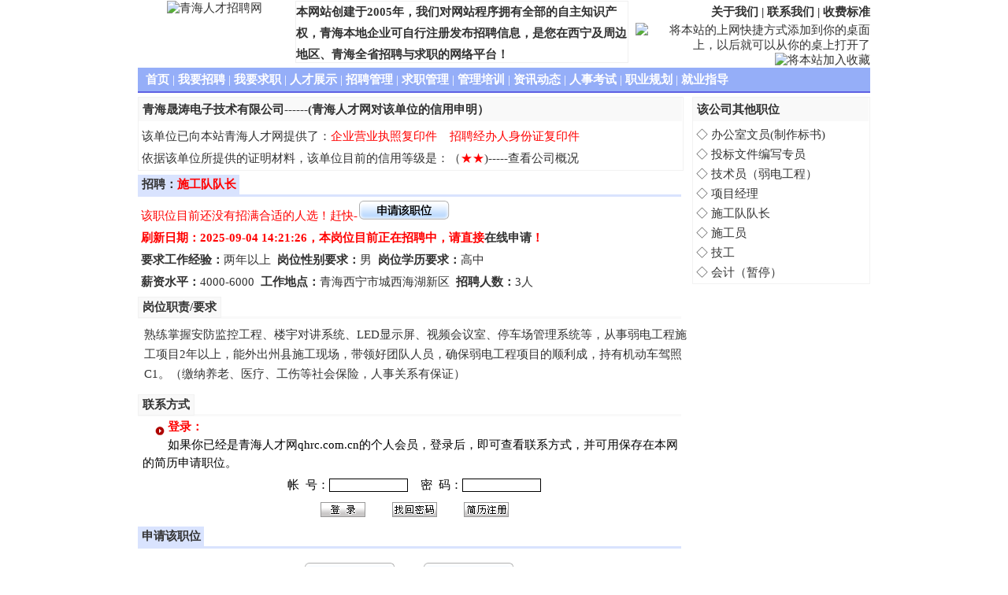

--- FILE ---
content_type: text/html
request_url: https://qhrc.com.cn/Company_jobs/230508000003.shtml
body_size: 9336
content:
<!DOCTYPE html PUBLIC "-//W3C//DTD XHTML 1.0 Transitional//EN" "http://www.w3.org/TR/xhtml1/DTD/xhtml1-transitional.dtd"><HTML><HEAD><title>施工队队长_青海晟涛电子技术有限公司_青海人才网</title><META http-equiv="Content-Type" content="text/html; charset=gb2312"><meta name="Description" content="青海晟涛电子技术有限公司招聘：施工队队长，有意者请尽快申请该职位！"><meta name="keywords" content="施工队队长，青海晟涛电子技术有限公司，青海晟涛电子技术有限公司招聘信息"><LINK href="../css/jobs_css.css" type="text/css" rel="stylesheet"></HEAD><body leftMargin="0" topMargin="0" ><div class="main"><!--------------------------------------------><div class="head">
    <div class="logo"><img src="http://www.qhrc.com.cn/images/images_lan/my_logo.gif" alt="青海人才招聘网" width="195" height="79"/></div>
    <div class="mid">本网站创建于2005年，我们对网站程序拥有全部的自主知识产权，青海本地企业可自行注册发布招聘信息，是您在西宁及周边地区、青海全省招聘与求职的网络平台！</div>
    <div class="tright">
         <div class="r_top"><a href="http://www.qhrc.com.cn/About_Us.shtml" title="网站介绍">关于我们</a> | <a href="http://www.qhrc.com.cn/Contract_Us.shtml" target="_blank" title="网站联系方式">联系我们</a> | <a href="http://www.qhrc.com.cn/Shoufeibiaozhun.shtml" target="_blank" title="网站服务介绍">收费标准</a></div>
         <div class="r_middle"><a href="http://www.qhrc.com.cn/url.asp" target="_blank" title="将本站保存到桌面快捷方式"><img src="http://www.qhrc.com.cn/images/add_zhuomian.gif" border="0" alt="将本站的上网快捷方式添加到你的桌面上，以后就可以从你的桌上打开了" width="120" height="23"/></a>&nbsp;<a href="javascript:window.external.AddFavorite('http://www.qhrc.com.cn/','中国青海人才网')" title="将本站添加到收藏夹"><img src="http://www.qhrc.com.cn/images/join.gif" border="0" alt="将本站加入收藏" width="160" height="23"/></a></div>
         <div class="r_bottom">客服电话：13997171250,0971-8015300</div>
    </div>
  </div>
  <div class="clear"></div>
  <!-------------------------------->
  <div class="banner">
      <ul>
			<li><a href="http://www.qhrc.com.cn/" title="网站首页" class="d_link">首页</a> | <a href="http://www.qhrc.com.cn/my_zhaopin.aspx" title="企业招聘频道" class="d_link">我要招聘</a> | <a href="http://www.qhrc.com.cn/web_zhaopin.aspx" title="个人求职频道" class="d_link">我要求职</a> | <a href="http://www.qhrc.com.cn/Person_Market.aspx" title="人才自荐频道" class="d_link">人才展示</a> | <a href="http://www.qhrc.com.cn/Comp_manager.aspx" title="招聘登陆频道" class="d_link">招聘管理</a> | <a href="http://www.qhrc.com.cn/User_manager.aspx" title="求职登陆频道" class="d_link">求职管理</a> | <a href="../peixun/index.aspx" title="企业培训，政府机构培训，职业技能培训" class="d_link">管理培训</a> | <a href="http://www.qhrc.com.cn/Message.aspx" title="职场就业指导频道" class="d_link">资讯动态</a> | <a href="http://www.qhrc.com.cn/Message_News.aspx?id=0403240002" title="青海人事考试频道" class="d_link">人事考试</a> | <a href="http://www.qhrc.com.cn/Message_News.aspx?id=0502180001" title="职业规划频道" class="d_link">职业规划</a> | <a href="http://www.qhrc.com.cn/Message_News.aspx?id=0502180009" title="就业指导频道" class="d_link">就业指导</a></li>
      </ul>
  </div>
  <div class="clear"></div><div class="clear"></div><!------------------------------------><!--///////////////////////////////////////--><div class="b_left">	<div class="c_name">		<ul>			<li>青海晟涛电子技术有限公司------(青海人才网对该单位的信用申明）</li>		</ul>		<div class="c_mark">&nbsp;该单位已向本站青海人才网提供了：<font style='color:red'>企业营业执照复印件</font>&nbsp;&nbsp;&nbsp;&nbsp;<font style='color:red'>招聘经办人身份证复印件</font><br>&nbsp;依据该单位所提供的证明材料，该单位目前的信用等级是：（<font style='color:red'>★</font><font style='color:red'>★</font>)-----<a href='../Companys/220217000006.shtml'>查看公司概况</a></div>	</div>	<!------------------------------------------>	<div class="c_jianjie_title">		<div class="j_Left" id="c_jianjie">招聘：<font color="red">施工队队长</font>&nbsp;</div>	</div>	<div class="c_mark">&nbsp;<font color=red>该职位目前还没有招满合适的人选！赶快-</font><a href="../to_yingpin.aspx?id=230508000003"><img src="../images/sq_zw.gif" border="0" alt="申请职位"/></a><br>&nbsp;<font color="red"><b>刷新日期：2025-09-04 14:21:26，本岗位目前正在招聘中，请直接<a href='../to_yingpin.aspx?id=230508000003' class='Main_Top'>在线申请</a>！</b></font><br>&nbsp;<b>要求工作经验：</b>两年以上&nbsp;&nbsp;<b>岗位性别要求：</b>男&nbsp;&nbsp;<b>岗位学历要求：</b>高中<br>&nbsp;<b>薪资水平：</b>4000-6000&nbsp;&nbsp;<b>工作地点：</b>青海西宁市城西海湖新区&nbsp;&nbsp;<b>招聘人数：</b>3人	</div>	<div class="clear"></div>	<!--------------------------------->	<div class="c_zhize_title">		<div class="j_Left" id="c_jianjie">岗位职责/要求&nbsp;</div>	</div>	<div class="c_mark1"> 熟练掌握安防监控工程、楼宇对讲系统、LED显示屏、视频会议室、停车场管理系统等，从事弱电工程施工项目2年以上，能外出州县施工现场，带领好团队人员，确保弱电工程项目的顺利成，持有机动车驾照C1。（缴纳养老、医疗、工伤等社会保险，人事关系有保证）	</div>	<div class="clear"></div>	<!--------------------------------->	<div class="c_zhize_title">		<div class="j_Left" id="c_jianjie">联系方式&nbsp;</div>	</div>	<div class="c_lianxi"><iframe src="../CompanyJobs_LianXi.aspx?id=230508000003" width="100%" height="100%" frameborder=0 scrolling=no></iframe></div>	<div class="clear"></div>	<!--------------------------------->	<div class="c_jianjie_title">		<div class="j_Left" id="c_jianjie">申请该职位&nbsp;</div>	</div>	<div class="zw_shenqing">		<a href="../to_yingpin.aspx?id=230508000003"><img src="../images/sq_zw.gif" border="0" alt="申请职位"/></a>&nbsp;&nbsp;&nbsp;&nbsp;&nbsp;&nbsp;&nbsp;&nbsp;<a href="../to_shoucang.aspx?id=230508000003"><img src="../images/sc_zw.gif" border="0" alt="收藏职位"/></a>	</div></div><!--///////////////////////////////////////--><div class="c_zhiwei">	<div class="z_name">		<ul>			<li>该公司其他职位</li>		</ul>	</div>	<div class="zhiwei_lb">		<ul>		<li>&nbsp;◇&nbsp;<A href='220329000002.shtml' class='Main_Top' title='办公室文员(制作标书)'>办公室文员(制作标书) </A></li><li>&nbsp;◇&nbsp;<A href='220217000026.shtml' class='Main_Top' title='投标文件编写专员'>投标文件编写专员    </A></li><li>&nbsp;◇&nbsp;<A href='220316000002.shtml' class='Main_Top' title='技术员（弱电工程）'>技术员（弱电工程）   </A></li><li>&nbsp;◇&nbsp;<A href='220507000009.shtml' class='Main_Top' title='项目经理'>项目经理        </A></li><li>&nbsp;◇&nbsp;<A href='230508000003.shtml' class='Main_Top' title='施工队队长'>施工队队长       </A></li><li>&nbsp;◇&nbsp;<A href='220512000002.shtml' class='Main_Top' title='施工员'>施工员         </A></li><li>&nbsp;◇&nbsp;<A href='220508000002.shtml' class='Main_Top' title='技工'>技工          </A></li><li>&nbsp;◇&nbsp;<A href='220317000006.shtml' class='Main_Top' title='会计（暂停）'>会计（暂停）      </A></li>		</ul>	</div>			<!------------------------------------------></div><!---------------------------------><div class="clear"></div><!---------------------------------><!--------------------------------->
  <div class="banner">
      <ul>
			<li><a href="../About_Us.shtml" target="_blank">关于我们</a> | <a href="../Remark_lawer.shtml" target="_blank">法律申明</a> | <a href="../remark_service.shtml" target="_blank">服务介绍</a> | <a href="../Shoufeibiaozhun.shtml" target="_blank">收费标准</a> | <a href="../Pay_Method.shtml" target="_blank">付款方式</a> | <a href="../Contract_Us.shtml" target="_blank">联系我们</a> | <a href="../map.html" target="_blank">网站地图</a></li>
      </ul>
  </div>
  <div class="c_web">
	  Copyright @ 2007-2050 ,青海西微信息技术有限公司运营维护&nbsp;&nbsp;青海人才网版权所有,未经书面同意,不得转载<br>
	青海人才网业务联系电话：13997171250，0971-8015300,0971-8811587&nbsp;&nbsp;监督投诉电话:13309712708<BR>
	青海人才网 网站经营许可证：<a href="https://beian.miit.gov.cn/" target="_Blank">青ICP备15000732号</a>&nbsp;&nbsp;
		 		<a target="_blank" href="http://www.beian.gov.cn/portal/registerSystemInfo?recordcode=63010302000154"><img src="../images/wangjian.png" style="vertical-align:middle;"/>青公网安备 63010302000154号</a><br>
                                <a target="_blank" href="../images/zizhi/gsyyzz.jpg"><img src="../images/zizhi/gsyyzz.png" style="vertical-align:middle;"/>网站营业执照</a>
                                <a target="_blank" href="../images/zizhi/rlzyxkz.jpg"><img src="../images/zizhi/xkz.png" style="vertical-align:middle;"/>人力资源服务许可证</a>
                                <a target="_blank" href="../images/zizhi/kaihuxuke.jpg"><img src="../images/zizhi/khxkz.png" style="vertical-align:middle;"/>开户许可证</a>
                                <a target="_blank" href="../images/zizhi/rlzyba.jpg"><img src="../images/zizhi/rlzyba.png" style="vertical-align:middle;"/>人力资源备案证</a><br>
        <script type="text/javascript">var _bdhmProtocol = (("https:" == document.location.protocol) ? " https://" : " http://");document.write(unescape("%3Cscript src='" + _bdhmProtocol + "hm.baidu.com/h.js%3Fd2a0a5589c2c6ac16301bd76b46c3285' type='text/javascript'%3E%3C/script%3E"));</script>
  </div>
  <div class="clear"></div>
  <!------------------------------------><!------------------------------------></div></body></HTML>

--- FILE ---
content_type: text/html; charset=utf-8
request_url: https://qhrc.com.cn/CompanyJobs_LianXi.aspx?id=230508000003
body_size: 4027
content:

<!DOCTYPE HTML PUBLIC "-//W3C//DTD HTML 4.0 Transitional//EN" > 

<html>
  <head>
    <title>CompanyJobs_LianXi</title>
    <LINK href="css/css/new_web.css" type="text/css" rel="stylesheet">
	<LINK rel="stylesheet" type="text/css" href="css/css_lan/Main_new.css">
	<SCRIPT language="javascript" charset="GB2312" src="js/jobs.js"></SCRIPT>
	<Script language='javascript'>
	//alert(parent.document.all.c_lianxi11.style.height);
	//parent.document.all.c_lianxi11.style.height="30px";
	</script>
  </head>
  <body MS_POSITIONING="GridLayout" topmargin=0>
    <form name="region" method="post" action="CompanyJobs_LianXi.aspx?id=230508000003" id="region">
<div>
<input type="hidden" name="__VIEWSTATE" id="__VIEWSTATE" value="/[base64]/mn6XnnIvogZTns7vmlrnlvI/vvIzlubblj6/[base64]/cvTQ==" />
</div>

<div>

	<input type="hidden" name="__VIEWSTATEGENERATOR" id="__VIEWSTATEGENERATOR" value="BF478948" />
</div>
      <div id="c_lianxi1" style=" WIDTH: 100%; TEXT-ALIGN: left;line-height:160%;padding-left:6px;padding-top:2px">
      <span id="Company_lianxi">													<div>&nbsp;&nbsp;&nbsp;&nbsp;<IMG src='images/biao_01.gif' align='middle'>&nbsp;<font color='red'><b>登录：</b></font><br>&nbsp;&nbsp;&nbsp;&nbsp;&nbsp;&nbsp;&nbsp;&nbsp;如果你已经是青海人才网qhrc.com.cn的个人会员，登录后，即可查看联系方式，并可用保存在本网的简历申请职位。</div>													<div align='center' style='height:30px;margin-top:5px'>帐&nbsp;&nbsp;号：<input type=text class='txtstyle1' name='RegUser_Name' onKeypress='if ((event.keyCode == 34 || event.keyCode == 39)) event.returnValue = false;'>&nbsp;&nbsp;&nbsp;&nbsp;密&nbsp;&nbsp;码：<input type='password' class='txtstyle1' name='RegUser_PassWord' onKeypress='if ((event.keyCode == 34 || event.keyCode == 39)) event.returnValue = false;'></div>													<div style='HEIGHT: 31px;margin-top:2px' align='center' width='100%'><img src='images/login.gif' onclick='to_Login()'>&nbsp;&nbsp;&nbsp;&nbsp;&nbsp;&nbsp;&nbsp;&nbsp;<img src='images/Find_Pwd.gif' onclick='to_findpwd()'>&nbsp;&nbsp;&nbsp;&nbsp;&nbsp;&nbsp;&nbsp;&nbsp;<img src='images/user_reg.gif' onclick='to_reg()'></div></span>
      </div> 
     </form>
     <form name="lianxi" method="post" action="User_login.aspx">
		<input type="hidden" name="User_Name"> <input type="hidden" name="User_Pwd"><input name="User_Url" type="hidden" id="User_Url" value="CompanyJobs_LianXi.aspx?id=230508000003" />
	</form>
  </body>
</html>
